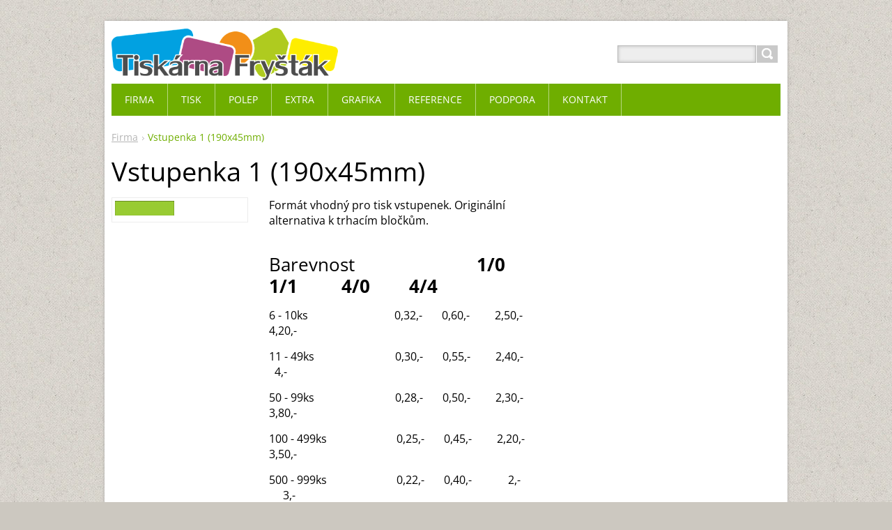

--- FILE ---
content_type: text/html; charset=UTF-8
request_url: https://www.tiskarnafrystak.cz/products/a6/
body_size: 8185
content:
<!DOCTYPE html>
<!--[if IE 8]>    <html class="ie lt-ie10 lt-ie9 no-js" lang="cs"> <![endif]-->
<!--[if IE 9]>    <html class="ie lt-ie10 no-js" lang="cs"> <![endif]-->
<!--[if gt IE 9]><!-->
<html class="no-js" lang="cs">
<!--<![endif]-->
	<head>
		<base href="https://www.tiskarnafrystak.cz/">
  <meta charset="utf-8">
  <meta name="description" content="">
  <meta name="keywords" content="">
  <meta name="generator" content="Webnode">
  <meta name="apple-mobile-web-app-capable" content="yes">
  <meta name="apple-mobile-web-app-status-bar-style" content="black">
  <meta name="format-detection" content="telephone=no">
    <link rel="icon" type="image/svg+xml" href="/favicon.svg" sizes="any">  <link rel="icon" type="image/svg+xml" href="/favicon16.svg" sizes="16x16">  <link rel="icon" href="/favicon.ico"><link rel="canonical" href="https://www.tiskarnafrystak.cz/products/a6/">
<script type="text/javascript">(function(i,s,o,g,r,a,m){i['GoogleAnalyticsObject']=r;i[r]=i[r]||function(){
			(i[r].q=i[r].q||[]).push(arguments)},i[r].l=1*new Date();a=s.createElement(o),
			m=s.getElementsByTagName(o)[0];a.async=1;a.src=g;m.parentNode.insertBefore(a,m)
			})(window,document,'script','//www.google-analytics.com/analytics.js','ga');ga('create', 'UA-797705-6', 'auto',{"name":"wnd_header"});ga('wnd_header.set', 'dimension1', 'W1');ga('wnd_header.set', 'anonymizeIp', true);ga('wnd_header.send', 'pageview');var pageTrackerAllTrackEvent=function(category,action,opt_label,opt_value){ga('send', 'event', category, action, opt_label, opt_value)};</script>
  <link rel="alternate" type="application/rss+xml" href="https://tiskarnafrystak.cz/rss/all.xml" title="">
<!--[if lte IE 9]><style type="text/css">.cke_skin_webnode iframe {vertical-align: baseline !important;}</style><![endif]-->
		<title>Vstupenka 1 (190x45mm) :: Tiskárna Fryšták</title>
		<meta name="robots" content="index, follow">
		<meta name="googlebot" content="index, follow">
		<meta name="viewport" content="width=device-width, initial-scale=1">
		<link href="https://d11bh4d8fhuq47.cloudfront.net/_system/skins/v11/50001444/css/style.css" rel="stylesheet" type="text/css" media="screen,projection,handheld,tv">
		<link href="https://d11bh4d8fhuq47.cloudfront.net/_system/skins/v11/50001444/css/ie8-style.css" rel="stylesheet" type="text/css" media="screen,projection,handheld,tv">
		<link href="https://d11bh4d8fhuq47.cloudfront.net/_system/skins/v11/50001444/css/print.css" rel="stylesheet" type="text/css" media="print">
		<script type="text/javascript">
			/* <![CDATA[ */
			var wnTplSettings = {};
			wnTplSettings.photogallerySlideshowStop  = 'Pozastavit prezentaci';
			wnTplSettings.photogallerySlideshowStart = 'Spustit prezentaci';
			/* ]]> */
		</script>
		<script type="text/javascript" src="https://d11bh4d8fhuq47.cloudfront.net/_system/skins/v11/50001444/js/functions.js"></script>
	
				<script type="text/javascript">
				/* <![CDATA[ */
					
					if (typeof(RS_CFG) == 'undefined') RS_CFG = new Array();
					RS_CFG['staticServers'] = new Array('https://d11bh4d8fhuq47.cloudfront.net/');
					RS_CFG['skinServers'] = new Array('https://d11bh4d8fhuq47.cloudfront.net/');
					RS_CFG['filesPath'] = 'https://www.tiskarnafrystak.cz/_files/';
					RS_CFG['filesAWSS3Path'] = 'https://2da12a7d1e.cbaul-cdnwnd.com/f80fc5852cfaec5f4e7ca278fa1038ad/';
					RS_CFG['lbClose'] = 'Zavřít';
					RS_CFG['skin'] = 'default';
					if (!RS_CFG['labels']) RS_CFG['labels'] = new Array();
					RS_CFG['systemName'] = 'Webnode';
						
					RS_CFG['responsiveLayout'] = 1;
					RS_CFG['mobileDevice'] = 0;
					RS_CFG['labels']['copyPasteSource'] = 'Více zde:';
					
				/* ]]> */
				</script><style type="text/css">/* <![CDATA[ */#bbpo2gjjsjq {position: absolute;font-size: 13px !important;font-family: "Arial", helvetica, sans-serif !important;white-space: nowrap;z-index: 2147483647;-webkit-user-select: none;-khtml-user-select: none;-moz-user-select: none;-o-user-select: none;user-select: none;}#i1f6824a4cbc3 {position: relative;top: -14px;}* html #i1f6824a4cbc3 { top: -11px; }#i1f6824a4cbc3 a { text-decoration: none !important; }#i1f6824a4cbc3 a:hover { text-decoration: underline !important; }#cf4ea2j83frg {z-index: 2147483647;display: inline-block !important;font-size: 16px;padding: 7px 59px 9px 59px;background: transparent url(https://d11bh4d8fhuq47.cloudfront.net/img/footer/footerButtonWebnodeHover.png?ph=2da12a7d1e) top left no-repeat;height: 18px;cursor: pointer;}* html #cf4ea2j83frg { height: 36px; }#cf4ea2j83frg:hover { background: url(https://d11bh4d8fhuq47.cloudfront.net/img/footer/footerButtonWebnode.png?ph=2da12a7d1e) top left no-repeat; }#tb0p606j { display: none; }#ho2922i294ef1 {z-index: 3000;text-align: left !important;position: absolute;height: 88px;font-size: 13px !important;color: #ffffff !important;font-family: "Arial", helvetica, sans-serif !important;overflow: hidden;cursor: pointer;}#ho2922i294ef1 a {color: #ffffff !important;}#gd06ie985md5ebh {color: #36322D !important;text-decoration: none !important;font-weight: bold !important;float: right;height: 31px;position: absolute;top: 19px;right: 15px;cursor: pointer;}#i4e48ef63931 { float: right; padding-right: 27px; display: block; line-height: 31px; height: 31px; background: url(https://d11bh4d8fhuq47.cloudfront.net/img/footer/footerButton.png?ph=2da12a7d1e) top right no-repeat; white-space: nowrap; }#c9m3dmn3je { position: relative; left: 1px; float: left; display: block; width: 15px; height: 31px; background: url(https://d11bh4d8fhuq47.cloudfront.net/img/footer/footerButton.png?ph=2da12a7d1e) top left no-repeat; }#gd06ie985md5ebh:hover { color: #36322D !important; text-decoration: none !important; }#gd06ie985md5ebh:hover #i4e48ef63931 { background: url(https://d11bh4d8fhuq47.cloudfront.net/img/footer/footerButtonHover.png?ph=2da12a7d1e) top right no-repeat; }#gd06ie985md5ebh:hover #c9m3dmn3je { background: url(https://d11bh4d8fhuq47.cloudfront.net/img/footer/footerButtonHover.png?ph=2da12a7d1e) top left no-repeat; }#g6e7ca9k1be0h6 {padding-right: 11px;padding-right: 11px;float: right;height: 60px;padding-top: 18px;background: url(https://d11bh4d8fhuq47.cloudfront.net/img/footer/footerBubble.png?ph=2da12a7d1e) top right no-repeat;}#ic0926m1rmvg {float: left;width: 18px;height: 78px;background: url(https://d11bh4d8fhuq47.cloudfront.net/img/footer/footerBubble.png?ph=2da12a7d1e) top left no-repeat;}* html #cf4ea2j83frg { filter: progid:DXImageTransform.Microsoft.AlphaImageLoader(src='https://d11bh4d8fhuq47.cloudfront.net/img/footer/footerButtonWebnode.png?ph=2da12a7d1e'); background: transparent; }* html #cf4ea2j83frg:hover { filter: progid:DXImageTransform.Microsoft.AlphaImageLoader(src='https://d11bh4d8fhuq47.cloudfront.net/img/footer/footerButtonWebnodeHover.png?ph=2da12a7d1e'); background: transparent; }* html #g6e7ca9k1be0h6 { height: 78px; background-image: url(https://d11bh4d8fhuq47.cloudfront.net/img/footer/footerBubbleIE6.png?ph=2da12a7d1e);  }* html #ic0926m1rmvg { background-image: url(https://d11bh4d8fhuq47.cloudfront.net/img/footer/footerBubbleIE6.png?ph=2da12a7d1e);  }* html #i4e48ef63931 { background-image: url(https://d11bh4d8fhuq47.cloudfront.net/img/footer/footerButtonIE6.png?ph=2da12a7d1e); }* html #c9m3dmn3je { background-image: url(https://d11bh4d8fhuq47.cloudfront.net/img/footer/footerButtonIE6.png?ph=2da12a7d1e); }* html #gd06ie985md5ebh:hover #rbcGrSigTryButtonRight { background-image: url(https://d11bh4d8fhuq47.cloudfront.net/img/footer/footerButtonHoverIE6.png?ph=2da12a7d1e);  }* html #gd06ie985md5ebh:hover #rbcGrSigTryButtonLeft { background-image: url(https://d11bh4d8fhuq47.cloudfront.net/img/footer/footerButtonHoverIE6.png?ph=2da12a7d1e);  }/* ]]> */</style><script type="text/javascript" src="https://d11bh4d8fhuq47.cloudfront.net/_system/client/js/compressed/frontend.package.1-3-108.js?ph=2da12a7d1e"></script><style type="text/css"></style></head>
    <body>        <div id="mother">

            <!-- HEADER -->
            <div id="header" class="clearfix">
                <div class="box-logo">
                    <div id="logo"><a href="home/" class="image" title="Přejít na úvodní stránku."><span id="rbcSystemIdentifierLogo"><img src="https://2da12a7d1e.cbaul-cdnwnd.com/f80fc5852cfaec5f4e7ca278fa1038ad/200001800-48f7d49f16/logo facelift.png"  width="498" height="115"  alt="Tiskárna Fryšták"></span></a></div>                </div>

                <p id="menu-mobile">
                    <a href="javascript:void(0);" data="#menuzone" id="showMenu">Menu<span class="ico-menu"></span></a>
                    <a href="javascript:void(0);" class="ico-search" id="showSearch">Vyhledávání</a>
                </p>
            </div>
            <!-- /HEADER -->

            <!-- MAIN -->
            <div id="main">

                <!-- NAVIGATOR -->
                <div id="pageNavigator" class="rbcContentBlock"><p class="breadcrumb"><a class="navFirstPage" href="/home/">Firma</a>  <span class="arrow"> &gt; </span><span id="navCurrentPage">Vstupenka 1 (190x45mm)</span></p></div>                <!-- /NAVIGATOR -->

                <div class="row">

                    <!-- CONTENT -->
                    <div class="col col-content">

                        


		

			<h1>Vstupenka 1 (190x45mm)</h1>
			

			<p class="box-product-img">
				<a href="/images/200001206-ce6a6cf641/vstupenka 1.png?s3=1" title="Odkaz se otevře do nového okna prohlížeče." onclick="return !window.open(this.href);">
					<img src="https://2da12a7d1e.cbaul-cdnwnd.com/f80fc5852cfaec5f4e7ca278fa1038ad/system_preview_detail_200001206-ce6a6cf641/vstupenka 1.png" width="85" height="21" alt="Vstupenka 1 (190x45mm)">
				</a>
			</p>

		
			<div class="ctx">
			  	<div class="text"><p>
	Formát vhodný pro tisk vstupenek. Originální alternativa k trhacím bločkům. &nbsp; &nbsp; &nbsp; &nbsp; &nbsp; &nbsp; &nbsp; &nbsp; &nbsp; &nbsp; &nbsp; &nbsp; &nbsp; &nbsp; &nbsp; &nbsp; &nbsp; &nbsp; &nbsp; &nbsp; &nbsp; &nbsp; &nbsp; &nbsp; &nbsp; &nbsp; &nbsp; &nbsp; &nbsp; &nbsp; &nbsp; &nbsp; &nbsp; &nbsp; &nbsp; &nbsp; &nbsp; &nbsp; &nbsp; &nbsp; &nbsp; &nbsp; &nbsp; &nbsp; &nbsp; &nbsp; &nbsp; &nbsp; &nbsp; &nbsp; &nbsp; &nbsp; &nbsp; &nbsp; &nbsp; &nbsp; &nbsp; &nbsp; &nbsp; &nbsp;&nbsp; &nbsp;&nbsp;&nbsp;</p>
<h3>
	Barevnost &nbsp;&nbsp;&nbsp;&nbsp;&nbsp;&nbsp;&nbsp;&nbsp;&nbsp;&nbsp;&nbsp;&nbsp;&nbsp;&nbsp; &nbsp; &nbsp; &nbsp;&nbsp; &nbsp; <strong>1/0 &nbsp;&nbsp; &nbsp; &nbsp; 1/1 &nbsp; &nbsp; &nbsp; &nbsp; 4/0 &nbsp; &nbsp; &nbsp;&nbsp; 4/4</strong></h3>
<p>
	6 - 10ks&nbsp;&nbsp;&nbsp;&nbsp;&nbsp;&nbsp;&nbsp;&nbsp;&nbsp;&nbsp;&nbsp;&nbsp;&nbsp;&nbsp;&nbsp;&nbsp;&nbsp;&nbsp;&nbsp;&nbsp;&nbsp;&nbsp;&nbsp;&nbsp;&nbsp;&nbsp;&nbsp;&nbsp;&nbsp;&nbsp; 0,32,-&nbsp; &nbsp;&nbsp; &nbsp; 0,60,- &nbsp; &nbsp; &nbsp; &nbsp; 2,50,-&nbsp; &nbsp; &nbsp; 4,20,-</p>
<p>
	11 - 49ks&nbsp;&nbsp;&nbsp;&nbsp;&nbsp;&nbsp;&nbsp;&nbsp;&nbsp;&nbsp;&nbsp;&nbsp;&nbsp;&nbsp;&nbsp;&nbsp;&nbsp;&nbsp;&nbsp;&nbsp;&nbsp;&nbsp;&nbsp;&nbsp;&nbsp;&nbsp;&nbsp;&nbsp; 0,30,-&nbsp;&nbsp;&nbsp; &nbsp;&nbsp; 0,55,- &nbsp; &nbsp;&nbsp; &nbsp;&nbsp; 2,40,-&nbsp;&nbsp;&nbsp; &nbsp; &nbsp; &nbsp; 4,-&nbsp;&nbsp;&nbsp;&nbsp;&nbsp;&nbsp;&nbsp;&nbsp;&nbsp;&nbsp;&nbsp;&nbsp;&nbsp;&nbsp;&nbsp;&nbsp;&nbsp;&nbsp;&nbsp;&nbsp;&nbsp;&nbsp;&nbsp;&nbsp;&nbsp;&nbsp;&nbsp;</p>
<p>
	50 - 99ks&nbsp;&nbsp;&nbsp;&nbsp;&nbsp;&nbsp;&nbsp;&nbsp;&nbsp;&nbsp;&nbsp;&nbsp;&nbsp;&nbsp;&nbsp;&nbsp;&nbsp;&nbsp;&nbsp;&nbsp;&nbsp;&nbsp;&nbsp;&nbsp;&nbsp;&nbsp; &nbsp; 0,28,-&nbsp;&nbsp;&nbsp; &nbsp;&nbsp; 0,50,-&nbsp;&nbsp; &nbsp; &nbsp; &nbsp; 2,30,-&nbsp; &nbsp; &nbsp;&nbsp; 3,80,-</p>
<p>
	100 - 499ks&nbsp;&nbsp;&nbsp;&nbsp;&nbsp;&nbsp;&nbsp;&nbsp;&nbsp;&nbsp;&nbsp;&nbsp;&nbsp;&nbsp;&nbsp;&nbsp;&nbsp;&nbsp;&nbsp;&nbsp;&nbsp;&nbsp;&nbsp;&nbsp; 0,25,-&nbsp;&nbsp;&nbsp;&nbsp;&nbsp;&nbsp; 0,45,-&nbsp; &nbsp; &nbsp; &nbsp;&nbsp; 2,20,-&nbsp; &nbsp; &nbsp;&nbsp; 3,50,-</p>
<p>
	500 - 999ks&nbsp;&nbsp;&nbsp;&nbsp;&nbsp;&nbsp;&nbsp;&nbsp;&nbsp;&nbsp;&nbsp;&nbsp;&nbsp;&nbsp;&nbsp;&nbsp;&nbsp;&nbsp;&nbsp;&nbsp;&nbsp;&nbsp;&nbsp;&nbsp; 0,22,-&nbsp;&nbsp;&nbsp; &nbsp;&nbsp; 0,40,-&nbsp;&nbsp;&nbsp;&nbsp;&nbsp;&nbsp; &nbsp; &nbsp; &nbsp; 2,-&nbsp;&nbsp; &nbsp; &nbsp; &nbsp;&nbsp; &nbsp; 3,-</p>
<p>
	1.000 - 4.999ks&nbsp;&nbsp;&nbsp;&nbsp;&nbsp;&nbsp;&nbsp;&nbsp;&nbsp;&nbsp;&nbsp;&nbsp;&nbsp;&nbsp;&nbsp;&nbsp;&nbsp; &nbsp; 0,20,-&nbsp;&nbsp; &nbsp; &nbsp; 0,35,-&nbsp;&nbsp; &nbsp; &nbsp; &nbsp; 1,50,-&nbsp;&nbsp; &nbsp; &nbsp;&nbsp; 2,50,-</p>
<p>
	5.000 - 9.999ks&nbsp;&nbsp;&nbsp;&nbsp;&nbsp;&nbsp;&nbsp;&nbsp;&nbsp;&nbsp;&nbsp;&nbsp;&nbsp; &nbsp; &nbsp;&nbsp;&nbsp; 0,18,-&nbsp;&nbsp; &nbsp; &nbsp; 0,30,-&nbsp;&nbsp;&nbsp; &nbsp; &nbsp;&nbsp; &nbsp;&nbsp;&nbsp; 1,-&nbsp;&nbsp; &nbsp; &nbsp; &nbsp;&nbsp;&nbsp;&nbsp; 2,-</p>
<p>
	10.000 +&nbsp;&nbsp;&nbsp;&nbsp;&nbsp;&nbsp;&nbsp;&nbsp;&nbsp;&nbsp;&nbsp;&nbsp;&nbsp;&nbsp;&nbsp;&nbsp;&nbsp;&nbsp; &nbsp; &nbsp;&nbsp;&nbsp;&nbsp;&nbsp;&nbsp;&nbsp;&nbsp; 0,15,-&nbsp;&nbsp; &nbsp; &nbsp; 0,25,-&nbsp; &nbsp; &nbsp;&nbsp; &nbsp; 0,60,-&nbsp;&nbsp; &nbsp; &nbsp; 1,40,-</p>
<p>
	&nbsp;</p>
<h5>
	Vysvětlivky barevnosti:</h5>
<p>
	1/0 = černobílý tisk, jednostranný&nbsp;&nbsp;&nbsp;&nbsp;&nbsp;&nbsp;&nbsp;&nbsp; 1/1 = černobílý tisk, oboustranný</p>
<p>
	4/0 = barevný tisk, jednostranný&nbsp;&nbsp;&nbsp;&nbsp;&nbsp;&nbsp;&nbsp;&nbsp;&nbsp;&nbsp; 4/4 = barevný tisk, oboustranný</p>
<p>
	&nbsp;</p>
<p>
	<em>Zde uvedené ceny za kus jsou bez DPH a platí pro tisk na standartní 80gr. bílý papír. Při požadavku na barevný papír, vyšší gramáž či papír s texturou Vám rádi připravíme nezávaznou individuální kalkulaci.</em></p>
</div>
			</div>
			<div class="break"></div>
			
			<div class="rbcBookmarks"><div id="rbcBookmarks200000329"></div></div>
		<script type="text/javascript">
			/* <![CDATA[ */
			Event.observe(window, 'load', function(){
				var bookmarks = '<div style=\"float:left;\"><div style=\"float:left;\"><iframe src=\"//www.facebook.com/plugins/like.php?href=https://www.tiskarnafrystak.cz/products/a6/&amp;send=false&amp;layout=button_count&amp;width=155&amp;show_faces=false&amp;action=like&amp;colorscheme=light&amp;font&amp;height=21&amp;appId=397846014145828&amp;locale=cs_CZ\" scrolling=\"no\" frameborder=\"0\" style=\"border:none; overflow:hidden; width:155px; height:21px; position:relative; top:1px;\" allowtransparency=\"true\"></iframe></div><div style=\"float:left;\"><a href=\"https://twitter.com/share\" class=\"twitter-share-button\" data-count=\"horizontal\" data-via=\"webnode\" data-lang=\"en\">Tweet</a></div><script type=\"text/javascript\">(function() {var po = document.createElement(\'script\'); po.type = \'text/javascript\'; po.async = true;po.src = \'//platform.twitter.com/widgets.js\';var s = document.getElementsByTagName(\'script\')[0]; s.parentNode.insertBefore(po, s);})();'+'<'+'/scr'+'ipt></div> <div class=\"addthis_toolbox addthis_default_style\" style=\"float:left;\"><a class=\"addthis_counter addthis_pill_style\"></a></div> <script type=\"text/javascript\">(function() {var po = document.createElement(\'script\'); po.type = \'text/javascript\'; po.async = true;po.src = \'https://s7.addthis.com/js/250/addthis_widget.js#pubid=webnode\';var s = document.getElementsByTagName(\'script\')[0]; s.parentNode.insertBefore(po, s);})();'+'<'+'/scr'+'ipt><div style=\"clear:both;\"></div>';
				$('rbcBookmarks200000329').innerHTML = bookmarks;
				bookmarks.evalScripts();
			});
			/* ]]> */
		</script>
		
			

		

		
                    </div>
                    <!-- /CONTENT -->

                    <!-- SIDEBAR -->
                    <div class="col col-side">

                        
                        
                    </div>
                    <!-- /SIDEBAR -->

                </div><!-- /ROW -->

            </div>
            <!-- MAIN -->

            <!-- MENU -->
            


      <div id="menuzone" class="menu-main box-menumobile">


		<ul class="menu">
	<li class="first">

      <a href="/home/">

      <span>Firma</span>

  </a>

  </li>
	<li>

      <a href="/tisk/">

      <span>Tisk</span>

  </a>

  
	<ul class="level1">
		<li class="first">

      <a href="/tisk/tiskoviny-a-etikety/">

      <span>Tiskoviny a etikety</span>

  </a>

  </li>
		<li>

      <a href="/potisk/sitotisk/">

      <span>Sítotisk</span>

  </a>

  </li>
		<li>

      <a href="/potisk/velkoplosny/">

      <span>Velkoplošný tisk</span>

  </a>

  </li>
		<li class="last">

      <a href="/extra/textil/">

      <span>Textil</span>

  </a>

  </li>
	</ul>
	</li>
	<li>

      <a href="/polep/">

      <span>Polep</span>

  </a>

  </li>
	<li>

      <a href="/extra/">

      <span>Extra</span>

  </a>

  
	<ul class="level1">
		<li class="first">

      <a href="/extra/button-placky-/">

      <span>Buttony (placky)</span>

  </a>

  </li>
		<li>

      <a href="/extra/cd-a-dvd/">

      <span>CD a DVD</span>

  </a>

  </li>
		<li>

      <a href="/extra/cedule-poutace-plachty/">

      <span>Cedule, poutače, plachty</span>

  </a>

  </li>
		<li>

      <a href="/extra/kytarova-trsatka/">

      <span>Kytarová trsátka</span>

  </a>

  </li>
		<li class="last">

      <a href="/ceny/predmety/">

      <span>Kalkulace výroby předmětů</span>

  </a>

  </li>
	</ul>
	</li>
	<li>

      <a href="/grafika/">

      <span>Grafika</span>

  </a>

  </li>
	<li>

      <a href="/reference/">

      <span>Reference</span>

  </a>

  
	<ul class="level1">
		<li class="first last">

      <a href="/hodnoceni/">

      <span>Hodnocení zákazníků</span>

  </a>

  </li>
	</ul>
	</li>
	<li>

      <a href="/sponzoring/">

      <span>Podpora</span>

  </a>

  </li>
	<li class="last">

      <a href="/extra/button-placky-/kontakt/">

      <span>Kontakt</span>

  </a>

  </li>
</ul>

      </div>

					
            <!-- /MENU -->

            <!-- SEARCH -->
            

		  <div id="searchBox" class="form-search">

		<form action="/search/" method="get" id="fulltextSearch">

		<div class="clearfix">
			<input type="text" name="text" id="fulltextSearchText">
			<input id="fulltextSearchButton" type="submit" value="Hledat">
		</div>

		</form>

	  </div>

		            <!-- /SEARCH -->

            <!-- FOOTER -->
            <div id="footerCover">
                <div id="footerMain">
                    <div class="row">
                        <div class="col grid-q col-q-1">
                            <div id="menu-lang">
                                <div id="languageSelect"></div>			
                            </div>
                            <!-- CONTACT -->
                            

		<div class="box-contact">
			<h2 class="title-main">Kontakt</h2>
			<div class="spc">

		

			<p class="address"><strong>Tiskárna Fryšták</strong><br />

	  Bc. Igor Dostál<br />
Hornoveská 112<br />
Fryšták, 76316<br />
<br />
IČ: 87772914

	</p>
			

	  <p class="phone">603 511 106<br />
775 332 282</p>

	
			

		<p class="email"><a href="&#109;&#97;&#105;&#108;&#116;&#111;:&#116;&#105;&#115;&#107;&#97;&#114;&#110;&#97;&#102;&#114;&#121;&#115;&#116;&#97;&#107;&#64;&#101;&#109;&#97;&#105;&#108;&#46;&#99;&#122;"><span id="rbcContactEmail">&#116;&#105;&#115;&#107;&#97;&#114;&#110;&#97;&#102;&#114;&#121;&#115;&#116;&#97;&#107;&#64;&#101;&#109;&#97;&#105;&#108;&#46;&#99;&#122;</span></a></p>

	

		

			</div>
		</div>

					
                            <!-- /CONTACT -->
                                                    </div>

                        <div class="col grid-q col-q-2">

                                                                                </div>

                        <div class="col grid-q col-q-3">
                                                                                </div>

                        <div class="col grid-q col-q-4">
                                                                                </div>
                    </div>
                </div>
                <div id="footerContent">
                    <p class="l">
                        <span id="rbcFooterText" class="rbcNoStyleSpan">© 2012 Všechna práva vyhrazena.</span>                    </p>
                    <p class="r">
                        <span class="rbcSignatureText"><a href="https://www.webnode.cz?utm_source=text&amp;utm_medium=footer&amp;utm_campaign=free2" rel="nofollow">Vytvořte si web zdarma!</a><a id="cf4ea2j83frg" href="https://www.webnode.cz?utm_source=button&amp;utm_medium=footer&amp;utm_campaign=free2" rel="nofollow"><span id="tb0p606j">Webnode</span></a></span>                    </p>
                </div>
            </div>
            <!-- /FOOTER -->

        </div>
        <div class="media"></div>
    <div id="rbcFooterHtml"></div><div style="display: none;" id="bbpo2gjjsjq"><span id="i1f6824a4cbc3">&nbsp;</span></div><div id="ho2922i294ef1" style="display: none;"><a href="https://www.webnode.cz?utm_source=window&amp;utm_medium=footer&amp;utm_campaign=free2" rel="nofollow"><div id="ic0926m1rmvg"><!-- / --></div><div id="g6e7ca9k1be0h6"><div><strong id="eco0lcor">Vytvořte si vlastní web zdarma!</strong><br /><span id="hdlflla2b62eb">Moderní webové stránky za 5 minut</span></div><span id="gd06ie985md5ebh"><span id="c9m3dmn3je"><!-- / --></span><span id="i4e48ef63931">Vyzkoušet</span></span></div></a></div><script type="text/javascript">/* <![CDATA[ */var b7law19g9jd = {sig: $('bbpo2gjjsjq'),prefix: $('i1f6824a4cbc3'),btn : $('cf4ea2j83frg'),win : $('ho2922i294ef1'),winLeft : $('ic0926m1rmvg'),winLeftT : $('hac870h3668gga'),winLeftB : $('iet937e2b1jop'),winRght : $('g6e7ca9k1be0h6'),winRghtT : $('ig084j710uibh'),winRghtB : $('idoi581dk5p'),tryBtn : $('gd06ie985md5ebh'),tryLeft : $('c9m3dmn3je'),tryRght : $('i4e48ef63931'),text : $('hdlflla2b62eb'),title : $('eco0lcor')};b7law19g9jd.sig.appendChild(b7law19g9jd.btn);var bi7bg50f698c=0,a06cggd52cdh=0,dd2476m13364=0,fq31375d6abl,hbb3bnmcvc=$$('.rbcSignatureText')[0],hc0c3591a397=false,b3d953226003a2;function ine11c41domhlc(){if (!hc0c3591a397 && pageTrackerAllTrackEvent){pageTrackerAllTrackEvent('Signature','Window show - web',b7law19g9jd.sig.getElementsByTagName('a')[0].innerHTML);hc0c3591a397=true;}b7law19g9jd.win.show();dd2476m13364=b7law19g9jd.tryLeft.offsetWidth+b7law19g9jd.tryRght.offsetWidth+1;b7law19g9jd.tryBtn.style.width=parseInt(dd2476m13364)+'px';b7law19g9jd.text.parentNode.style.width = '';b7law19g9jd.winRght.style.width=parseInt(20+dd2476m13364+Math.max(b7law19g9jd.text.offsetWidth,b7law19g9jd.title.offsetWidth))+'px';b7law19g9jd.win.style.width=parseInt(b7law19g9jd.winLeft.offsetWidth+b7law19g9jd.winRght.offsetWidth)+'px';var wl=b7law19g9jd.sig.offsetLeft+b7law19g9jd.btn.offsetLeft+b7law19g9jd.btn.offsetWidth-b7law19g9jd.win.offsetWidth+12;if (wl<10){wl=10;}b7law19g9jd.win.style.left=parseInt(wl)+'px';b7law19g9jd.win.style.top=parseInt(a06cggd52cdh-b7law19g9jd.win.offsetHeight)+'px';clearTimeout(fq31375d6abl);}function fb52a0ca(){fq31375d6abl=setTimeout('b7law19g9jd.win.hide()',1000);}function idg6dbf4f(){var ph = RubicusFrontendIns.photoDetailHandler.lightboxFixed?document.getElementsByTagName('body')[0].offsetHeight/2:RubicusFrontendIns.getPageSize().pageHeight;b7law19g9jd.sig.show();bi7bg50f698c=0;a06cggd52cdh=0;if (hbb3bnmcvc&&hbb3bnmcvc.offsetParent){var obj=hbb3bnmcvc;do{bi7bg50f698c+=obj.offsetLeft;a06cggd52cdh+=obj.offsetTop;} while (obj = obj.offsetParent);}if ($('rbcFooterText')){b7law19g9jd.sig.style.color = $('rbcFooterText').getStyle('color');b7law19g9jd.sig.getElementsByTagName('a')[0].style.color = $('rbcFooterText').getStyle('color');}b7law19g9jd.sig.style.width=parseInt(b7law19g9jd.prefix.offsetWidth+b7law19g9jd.btn.offsetWidth)+'px';if (bi7bg50f698c<0||bi7bg50f698c>document.body.offsetWidth){bi7bg50f698c=(document.body.offsetWidth-b7law19g9jd.sig.offsetWidth)/2;}if (bi7bg50f698c>(document.body.offsetWidth*0.55)){b7law19g9jd.sig.style.left=parseInt(bi7bg50f698c+(hbb3bnmcvc?hbb3bnmcvc.offsetWidth:0)-b7law19g9jd.sig.offsetWidth)+'px';}else{b7law19g9jd.sig.style.left=parseInt(bi7bg50f698c)+'px';}if (a06cggd52cdh<=0 || RubicusFrontendIns.photoDetailHandler.lightboxFixed){a06cggd52cdh=ph-5-b7law19g9jd.sig.offsetHeight;}b7law19g9jd.sig.style.top=parseInt(a06cggd52cdh-5)+'px';}function i52lbi1jw(){if (b3d953226003a2){clearTimeout(b3d953226003a2);}b3d953226003a2 = setTimeout('idg6dbf4f()', 10);}Event.observe(window,'load',function(){if (b7law19g9jd.win&&b7law19g9jd.btn){if (hbb3bnmcvc){if (hbb3bnmcvc.getElementsByTagName("a").length > 0){b7law19g9jd.prefix.innerHTML = hbb3bnmcvc.innerHTML + '&nbsp;';}else{b7law19g9jd.prefix.innerHTML = '<a href="https://www.webnode.cz?utm_source=text&amp;utm_medium=footer&amp;utm_content=cz-web-0&amp;utm_campaign=signature" rel="nofollow">'+hbb3bnmcvc.innerHTML + '</a>&nbsp;';}hbb3bnmcvc.style.visibility='hidden';}else{if (pageTrackerAllTrackEvent){pageTrackerAllTrackEvent('Signature','Missing rbcSignatureText','www.tiskarnafrystak.cz');}}idg6dbf4f();setTimeout(idg6dbf4f, 500);setTimeout(idg6dbf4f, 1000);setTimeout(idg6dbf4f, 5000);Event.observe(b7law19g9jd.btn,'mouseover',ine11c41domhlc);Event.observe(b7law19g9jd.win,'mouseover',ine11c41domhlc);Event.observe(b7law19g9jd.btn,'mouseout',fb52a0ca);Event.observe(b7law19g9jd.win,'mouseout',fb52a0ca);Event.observe(b7law19g9jd.win,'click',function(){if (pageTrackerAllTrackEvent){pageTrackerAllTrackEvent('Signature','Window click - web','Vytvořte si vlastní web zdarma!',0);}document/*jpj4g1l4158a2a5*/.location.href='https://www.webnode.cz?utm_source=window&utm_medium=footer&utm_content=cz-web-0&utm_campaign=signature';});Event.observe(window, 'resize', i52lbi1jw);Event.observe(document.body, 'resize', i52lbi1jw);RubicusFrontendIns.addObserver({onResize: i52lbi1jw});RubicusFrontendIns.addObserver({onContentChange: i52lbi1jw});RubicusFrontendIns.addObserver({onLightboxUpdate: idg6dbf4f});Event.observe(b7law19g9jd.btn, 'click', function(){if (pageTrackerAllTrackEvent){pageTrackerAllTrackEvent('Signature','Button click - web',b7law19g9jd.sig.getElementsByTagName('a')[0].innerHTML);}});Event.observe(b7law19g9jd.tryBtn, 'click', function(){if (pageTrackerAllTrackEvent){pageTrackerAllTrackEvent('Signature','Try Button click - web','Vytvořte si vlastní web zdarma!',0);}});}});RubicusFrontendIns.addFileToPreload('https://d11bh4d8fhuq47.cloudfront.net/img/footer/footerButtonWebnode.png?ph=2da12a7d1e');RubicusFrontendIns.addFileToPreload('https://d11bh4d8fhuq47.cloudfront.net/img/footer/footerButton.png?ph=2da12a7d1e');RubicusFrontendIns.addFileToPreload('https://d11bh4d8fhuq47.cloudfront.net/img/footer/footerButtonHover.png?ph=2da12a7d1e');RubicusFrontendIns.addFileToPreload('https://d11bh4d8fhuq47.cloudfront.net/img/footer/footerBubble.png?ph=2da12a7d1e');if (Prototype.Browser.IE){RubicusFrontendIns.addFileToPreload('https://d11bh4d8fhuq47.cloudfront.net/img/footer/footerBubbleIE6.png?ph=2da12a7d1e');RubicusFrontendIns.addFileToPreload('https://d11bh4d8fhuq47.cloudfront.net/img/footer/footerButtonHoverIE6.png?ph=2da12a7d1e');}RubicusFrontendIns.copyLink = 'https://www.webnode.cz';RS_CFG['labels']['copyPasteBackLink'] = 'Vytvořte si vlastní stránky zdarma:';/* ]]> */</script><script type="text/javascript">var keenTrackerCmsTrackEvent=function(id){if(typeof _jsTracker=="undefined" || !_jsTracker){return false;};try{var name=_keenEvents[id];var keenEvent={user:{u:_keenData.u,p:_keenData.p,lc:_keenData.lc,t:_keenData.t},action:{identifier:id,name:name,category:'cms',platform:'WND1',version:'2.1.157'},browser:{url:location.href,ua:navigator.userAgent,referer_url:document.referrer,resolution:screen.width+'x'+screen.height,ip:'3.147.54.206'}};_jsTracker.jsonpSubmit('PROD',keenEvent,function(err,res){});}catch(err){console.log(err)};};</script></body>
</html>
